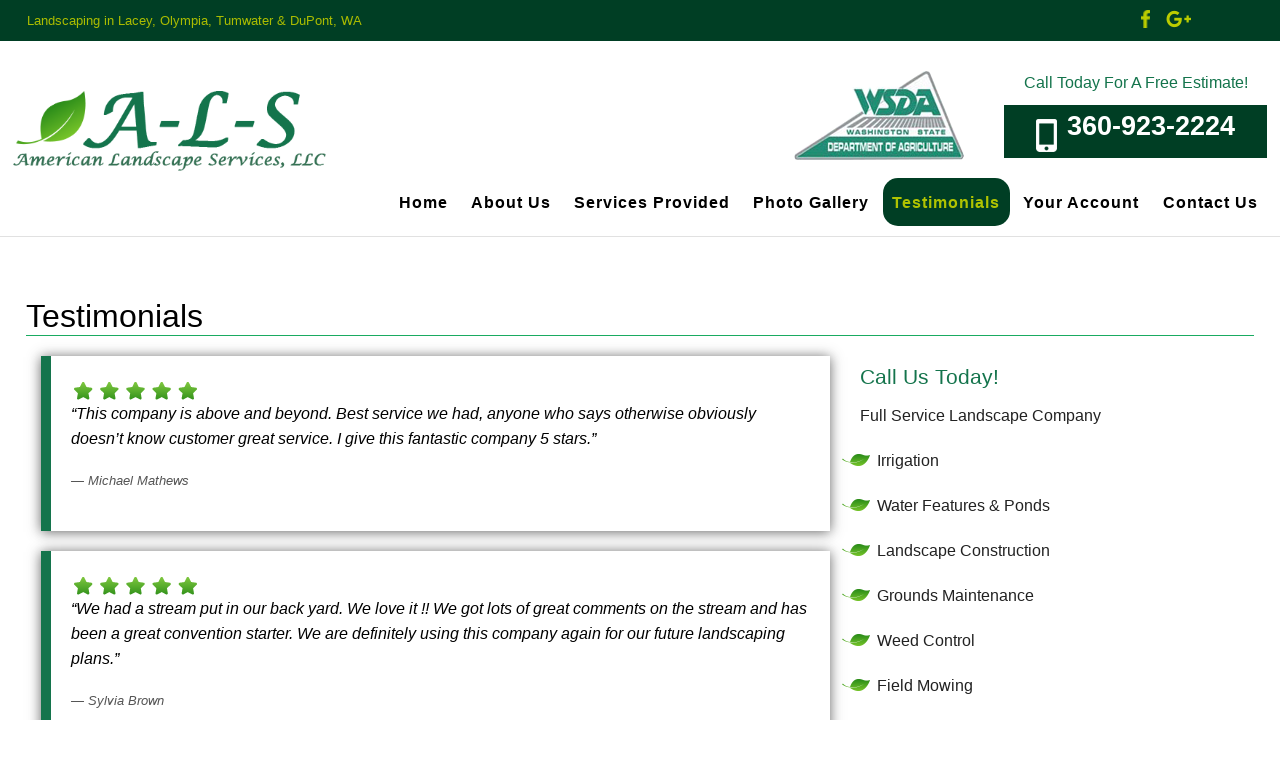

--- FILE ---
content_type: text/html; charset=UTF-8
request_url: https://a-l-sllc.com/testimonials/
body_size: 8318
content:
<!DOCTYPE html>
<html lang="en-US">
<head>
<title>Testimonials | Top Rated Landscape Company | Lacy, WA</title>
<meta name="description" content="Read our client testimonials of our landscape services. We are a full service landscape company serving Lacey. Olympia, Tumwater &amp; DuPont, WA. " />
<meta name="keywords" content="" />
<meta name="robots" content="index,follow" />
<meta name="googlebot" content="index,follow" />
<meta name="google-site-verification" content="snCVZzzU7dDFZq6Nd8reykDByvSjYpTEYqg9jH9JXqQ" />
<link rel="shortcut icon" href="https://a-l-sllc.com/wp-content/themes/kdw-framework4/images/favicon.ico?v=1769120995" />
<meta charset="UTF-8">
<meta name="viewport" content="width=device-width, initial-scale=1, maximum-scale=1, user-scalable=no">	
<meta http-equiv="X-UA-Compatible" content="IE=7,9,10,edge" >
<link rel="profile" href="http://gmpg.org/xfn/11">
<link rel="pingback" href="https://a-l-sllc.com/xmlrpc.php">
<meta name="google-site-verification" content="lezOZXX3A3aCmix8sejLWmMej8lXg4C9NKQisj6vjx0" />
<meta name='robots' content='max-image-preview:large' />
	<style>img:is([sizes="auto" i], [sizes^="auto," i]) { contain-intrinsic-size: 3000px 1500px }</style>
	<link rel="alternate" type="application/rss+xml" title="ALS American Landscape Services, LLC &raquo; Feed" href="https://a-l-sllc.com/feed/" />
<link rel="alternate" type="application/rss+xml" title="ALS American Landscape Services, LLC &raquo; Comments Feed" href="https://a-l-sllc.com/comments/feed/" />
<link rel='stylesheet' id='wp-block-library-css' href='https://a-l-sllc.com/wp-includes/css/dist/block-library/style.min.css?ver=6.7.4' type='text/css' media='all' />
<style id='classic-theme-styles-inline-css' type='text/css'>
/*! This file is auto-generated */
.wp-block-button__link{color:#fff;background-color:#32373c;border-radius:9999px;box-shadow:none;text-decoration:none;padding:calc(.667em + 2px) calc(1.333em + 2px);font-size:1.125em}.wp-block-file__button{background:#32373c;color:#fff;text-decoration:none}
</style>
<style id='global-styles-inline-css' type='text/css'>
:root{--wp--preset--aspect-ratio--square: 1;--wp--preset--aspect-ratio--4-3: 4/3;--wp--preset--aspect-ratio--3-4: 3/4;--wp--preset--aspect-ratio--3-2: 3/2;--wp--preset--aspect-ratio--2-3: 2/3;--wp--preset--aspect-ratio--16-9: 16/9;--wp--preset--aspect-ratio--9-16: 9/16;--wp--preset--color--black: #000000;--wp--preset--color--cyan-bluish-gray: #abb8c3;--wp--preset--color--white: #ffffff;--wp--preset--color--pale-pink: #f78da7;--wp--preset--color--vivid-red: #cf2e2e;--wp--preset--color--luminous-vivid-orange: #ff6900;--wp--preset--color--luminous-vivid-amber: #fcb900;--wp--preset--color--light-green-cyan: #7bdcb5;--wp--preset--color--vivid-green-cyan: #00d084;--wp--preset--color--pale-cyan-blue: #8ed1fc;--wp--preset--color--vivid-cyan-blue: #0693e3;--wp--preset--color--vivid-purple: #9b51e0;--wp--preset--gradient--vivid-cyan-blue-to-vivid-purple: linear-gradient(135deg,rgba(6,147,227,1) 0%,rgb(155,81,224) 100%);--wp--preset--gradient--light-green-cyan-to-vivid-green-cyan: linear-gradient(135deg,rgb(122,220,180) 0%,rgb(0,208,130) 100%);--wp--preset--gradient--luminous-vivid-amber-to-luminous-vivid-orange: linear-gradient(135deg,rgba(252,185,0,1) 0%,rgba(255,105,0,1) 100%);--wp--preset--gradient--luminous-vivid-orange-to-vivid-red: linear-gradient(135deg,rgba(255,105,0,1) 0%,rgb(207,46,46) 100%);--wp--preset--gradient--very-light-gray-to-cyan-bluish-gray: linear-gradient(135deg,rgb(238,238,238) 0%,rgb(169,184,195) 100%);--wp--preset--gradient--cool-to-warm-spectrum: linear-gradient(135deg,rgb(74,234,220) 0%,rgb(151,120,209) 20%,rgb(207,42,186) 40%,rgb(238,44,130) 60%,rgb(251,105,98) 80%,rgb(254,248,76) 100%);--wp--preset--gradient--blush-light-purple: linear-gradient(135deg,rgb(255,206,236) 0%,rgb(152,150,240) 100%);--wp--preset--gradient--blush-bordeaux: linear-gradient(135deg,rgb(254,205,165) 0%,rgb(254,45,45) 50%,rgb(107,0,62) 100%);--wp--preset--gradient--luminous-dusk: linear-gradient(135deg,rgb(255,203,112) 0%,rgb(199,81,192) 50%,rgb(65,88,208) 100%);--wp--preset--gradient--pale-ocean: linear-gradient(135deg,rgb(255,245,203) 0%,rgb(182,227,212) 50%,rgb(51,167,181) 100%);--wp--preset--gradient--electric-grass: linear-gradient(135deg,rgb(202,248,128) 0%,rgb(113,206,126) 100%);--wp--preset--gradient--midnight: linear-gradient(135deg,rgb(2,3,129) 0%,rgb(40,116,252) 100%);--wp--preset--font-size--small: 13px;--wp--preset--font-size--medium: 20px;--wp--preset--font-size--large: 36px;--wp--preset--font-size--x-large: 42px;--wp--preset--spacing--20: 0.44rem;--wp--preset--spacing--30: 0.67rem;--wp--preset--spacing--40: 1rem;--wp--preset--spacing--50: 1.5rem;--wp--preset--spacing--60: 2.25rem;--wp--preset--spacing--70: 3.38rem;--wp--preset--spacing--80: 5.06rem;--wp--preset--shadow--natural: 6px 6px 9px rgba(0, 0, 0, 0.2);--wp--preset--shadow--deep: 12px 12px 50px rgba(0, 0, 0, 0.4);--wp--preset--shadow--sharp: 6px 6px 0px rgba(0, 0, 0, 0.2);--wp--preset--shadow--outlined: 6px 6px 0px -3px rgba(255, 255, 255, 1), 6px 6px rgba(0, 0, 0, 1);--wp--preset--shadow--crisp: 6px 6px 0px rgba(0, 0, 0, 1);}:where(.is-layout-flex){gap: 0.5em;}:where(.is-layout-grid){gap: 0.5em;}body .is-layout-flex{display: flex;}.is-layout-flex{flex-wrap: wrap;align-items: center;}.is-layout-flex > :is(*, div){margin: 0;}body .is-layout-grid{display: grid;}.is-layout-grid > :is(*, div){margin: 0;}:where(.wp-block-columns.is-layout-flex){gap: 2em;}:where(.wp-block-columns.is-layout-grid){gap: 2em;}:where(.wp-block-post-template.is-layout-flex){gap: 1.25em;}:where(.wp-block-post-template.is-layout-grid){gap: 1.25em;}.has-black-color{color: var(--wp--preset--color--black) !important;}.has-cyan-bluish-gray-color{color: var(--wp--preset--color--cyan-bluish-gray) !important;}.has-white-color{color: var(--wp--preset--color--white) !important;}.has-pale-pink-color{color: var(--wp--preset--color--pale-pink) !important;}.has-vivid-red-color{color: var(--wp--preset--color--vivid-red) !important;}.has-luminous-vivid-orange-color{color: var(--wp--preset--color--luminous-vivid-orange) !important;}.has-luminous-vivid-amber-color{color: var(--wp--preset--color--luminous-vivid-amber) !important;}.has-light-green-cyan-color{color: var(--wp--preset--color--light-green-cyan) !important;}.has-vivid-green-cyan-color{color: var(--wp--preset--color--vivid-green-cyan) !important;}.has-pale-cyan-blue-color{color: var(--wp--preset--color--pale-cyan-blue) !important;}.has-vivid-cyan-blue-color{color: var(--wp--preset--color--vivid-cyan-blue) !important;}.has-vivid-purple-color{color: var(--wp--preset--color--vivid-purple) !important;}.has-black-background-color{background-color: var(--wp--preset--color--black) !important;}.has-cyan-bluish-gray-background-color{background-color: var(--wp--preset--color--cyan-bluish-gray) !important;}.has-white-background-color{background-color: var(--wp--preset--color--white) !important;}.has-pale-pink-background-color{background-color: var(--wp--preset--color--pale-pink) !important;}.has-vivid-red-background-color{background-color: var(--wp--preset--color--vivid-red) !important;}.has-luminous-vivid-orange-background-color{background-color: var(--wp--preset--color--luminous-vivid-orange) !important;}.has-luminous-vivid-amber-background-color{background-color: var(--wp--preset--color--luminous-vivid-amber) !important;}.has-light-green-cyan-background-color{background-color: var(--wp--preset--color--light-green-cyan) !important;}.has-vivid-green-cyan-background-color{background-color: var(--wp--preset--color--vivid-green-cyan) !important;}.has-pale-cyan-blue-background-color{background-color: var(--wp--preset--color--pale-cyan-blue) !important;}.has-vivid-cyan-blue-background-color{background-color: var(--wp--preset--color--vivid-cyan-blue) !important;}.has-vivid-purple-background-color{background-color: var(--wp--preset--color--vivid-purple) !important;}.has-black-border-color{border-color: var(--wp--preset--color--black) !important;}.has-cyan-bluish-gray-border-color{border-color: var(--wp--preset--color--cyan-bluish-gray) !important;}.has-white-border-color{border-color: var(--wp--preset--color--white) !important;}.has-pale-pink-border-color{border-color: var(--wp--preset--color--pale-pink) !important;}.has-vivid-red-border-color{border-color: var(--wp--preset--color--vivid-red) !important;}.has-luminous-vivid-orange-border-color{border-color: var(--wp--preset--color--luminous-vivid-orange) !important;}.has-luminous-vivid-amber-border-color{border-color: var(--wp--preset--color--luminous-vivid-amber) !important;}.has-light-green-cyan-border-color{border-color: var(--wp--preset--color--light-green-cyan) !important;}.has-vivid-green-cyan-border-color{border-color: var(--wp--preset--color--vivid-green-cyan) !important;}.has-pale-cyan-blue-border-color{border-color: var(--wp--preset--color--pale-cyan-blue) !important;}.has-vivid-cyan-blue-border-color{border-color: var(--wp--preset--color--vivid-cyan-blue) !important;}.has-vivid-purple-border-color{border-color: var(--wp--preset--color--vivid-purple) !important;}.has-vivid-cyan-blue-to-vivid-purple-gradient-background{background: var(--wp--preset--gradient--vivid-cyan-blue-to-vivid-purple) !important;}.has-light-green-cyan-to-vivid-green-cyan-gradient-background{background: var(--wp--preset--gradient--light-green-cyan-to-vivid-green-cyan) !important;}.has-luminous-vivid-amber-to-luminous-vivid-orange-gradient-background{background: var(--wp--preset--gradient--luminous-vivid-amber-to-luminous-vivid-orange) !important;}.has-luminous-vivid-orange-to-vivid-red-gradient-background{background: var(--wp--preset--gradient--luminous-vivid-orange-to-vivid-red) !important;}.has-very-light-gray-to-cyan-bluish-gray-gradient-background{background: var(--wp--preset--gradient--very-light-gray-to-cyan-bluish-gray) !important;}.has-cool-to-warm-spectrum-gradient-background{background: var(--wp--preset--gradient--cool-to-warm-spectrum) !important;}.has-blush-light-purple-gradient-background{background: var(--wp--preset--gradient--blush-light-purple) !important;}.has-blush-bordeaux-gradient-background{background: var(--wp--preset--gradient--blush-bordeaux) !important;}.has-luminous-dusk-gradient-background{background: var(--wp--preset--gradient--luminous-dusk) !important;}.has-pale-ocean-gradient-background{background: var(--wp--preset--gradient--pale-ocean) !important;}.has-electric-grass-gradient-background{background: var(--wp--preset--gradient--electric-grass) !important;}.has-midnight-gradient-background{background: var(--wp--preset--gradient--midnight) !important;}.has-small-font-size{font-size: var(--wp--preset--font-size--small) !important;}.has-medium-font-size{font-size: var(--wp--preset--font-size--medium) !important;}.has-large-font-size{font-size: var(--wp--preset--font-size--large) !important;}.has-x-large-font-size{font-size: var(--wp--preset--font-size--x-large) !important;}
:where(.wp-block-post-template.is-layout-flex){gap: 1.25em;}:where(.wp-block-post-template.is-layout-grid){gap: 1.25em;}
:where(.wp-block-columns.is-layout-flex){gap: 2em;}:where(.wp-block-columns.is-layout-grid){gap: 2em;}
:root :where(.wp-block-pullquote){font-size: 1.5em;line-height: 1.6;}
</style>
<link rel='stylesheet' id='bxslider-style-css' href='https://a-l-sllc.com/wp-content/plugins/bxslider-kdw/jquery.bxslider/jquery.bxslider.css?ver=1' type='text/css' media='all' />
<link rel='stylesheet' id='contact-form-7-css' href='https://a-l-sllc.com/wp-content/plugins/contact-form-7/includes/css/styles.css?ver=6.0.5' type='text/css' media='all' />
<link rel='stylesheet' id='kdw_testimonials_sheet-css' href='https://a-l-sllc.com/wp-content/plugins/kdw-advanced-testimonials/templates/style.css?ver=6.7.4' type='text/css' media='all' />
<link rel='stylesheet' id='foundation-normalize-css' href='https://a-l-sllc.com/wp-content/themes/kdw-framework4/foundation/css/normalize.css?ver=6.7.4' type='text/css' media='all' />
<link rel='stylesheet' id='foundation-css' href='https://a-l-sllc.com/wp-content/themes/kdw-framework4/foundation/css/foundation.css?ver=6.7.4' type='text/css' media='all' />
<link rel='stylesheet' id='kdw-framework4-styles-css' href='https://a-l-sllc.com/wp-content/themes/kdw-framework4/style.css?ver=1769120995' type='text/css' media='all' />
<link rel='stylesheet' id='site-responsive-style-css' href='https://a-l-sllc.com/wp-content/themes/kdw-framework4/responsive.css?ver=1769120995' type='text/css' media='all' />
<link rel='stylesheet' id='wp-pagenavi-css' href='https://a-l-sllc.com/wp-content/plugins/wp-pagenavi/pagenavi-css.css?ver=2.70' type='text/css' media='all' />
<link rel='stylesheet' id='googleFontsRaleway-css' href='http://fonts.googleapis.com/css?family=Raleway%3A400%2C100%2C200%2C300%2C500%2C600%2C700%2C800%2C900&#038;ver=6.7.4' type='text/css' media='all' />
<link rel='stylesheet' id='googleFontsOpensans-css' href='http://fonts.googleapis.com/css?family=Open+Sans%3A400italic%2C700italic%2C400%2C700&#038;ver=6.7.4' type='text/css' media='all' />
<script type="text/javascript" src="https://a-l-sllc.com/wp-content/plugins/enable-jquery-migrate-helper/js/jquery/jquery-1.12.4-wp.js?ver=1.12.4-wp" id="jquery-core-js"></script>
<script type="text/javascript" src="https://a-l-sllc.com/wp-content/plugins/enable-jquery-migrate-helper/js/jquery-migrate/jquery-migrate-1.4.1-wp.js?ver=1.4.1-wp" id="jquery-migrate-js"></script>
<link rel="https://api.w.org/" href="https://a-l-sllc.com/wp-json/" /><link rel="alternate" title="JSON" type="application/json" href="https://a-l-sllc.com/wp-json/wp/v2/pages/830" /><link rel="EditURI" type="application/rsd+xml" title="RSD" href="https://a-l-sllc.com/xmlrpc.php?rsd" />
<link rel="canonical" href="https://a-l-sllc.com/testimonials/" />
<link rel='shortlink' href='https://a-l-sllc.com/?p=830' />
<link rel="alternate" title="oEmbed (JSON)" type="application/json+oembed" href="https://a-l-sllc.com/wp-json/oembed/1.0/embed?url=https%3A%2F%2Fa-l-sllc.com%2Ftestimonials%2F" />
<link rel="alternate" title="oEmbed (XML)" type="text/xml+oembed" href="https://a-l-sllc.com/wp-json/oembed/1.0/embed?url=https%3A%2F%2Fa-l-sllc.com%2Ftestimonials%2F&#038;format=xml" />
<link rel="icon" href="https://a-l-sllc.com/wp-content/uploads/2017/09/cropped-als-icon-32x32.png" sizes="32x32" />
<link rel="icon" href="https://a-l-sllc.com/wp-content/uploads/2017/09/cropped-als-icon-192x192.png" sizes="192x192" />
<link rel="apple-touch-icon" href="https://a-l-sllc.com/wp-content/uploads/2017/09/cropped-als-icon-180x180.png" />
<meta name="msapplication-TileImage" content="https://a-l-sllc.com/wp-content/uploads/2017/09/cropped-als-icon-270x270.png" />
</head>
<body class="page-template-default page page-id-830 chrome osx">

<!-- * OFF CANVAS NAV ************************************************************************************************************  -->
  
    
    

<!-- Foundation .off-canvas-wrap start -->
<div class="off-canvas-wrap" data-offcanvas>
	<div class="inner-wrap">
<div class="not-sticky">
	<nav class="main-navigation tab-bar  hide-for-large-up" role="navigation">
      <section id="left-off-canvas-menu" class="left-small">
         <header class="empty-h-tag"><h6>display none</h6></header>
	 <a class="left-off-canvas-toggle menu-icon" href="#"><span></span></a>
      </section>
    </nav>
</div><!-- sticky -->
<!-- Off Canvas Menu -->
	<aside class="left-off-canvas-menu">

		<div class="off-canvas-extra-content-top hide">Extra Content Top</div>
		
		<ul class="off-canvas-list">
			<li id="menu-item-32" class="menu-item menu-item-type-post_type menu-item-object-page menu-item-home menu-item-32"><a href="https://a-l-sllc.com/">Home</a></li>
<li id="menu-item-502" class="menu-item menu-item-type-post_type menu-item-object-page menu-item-502"><a href="https://a-l-sllc.com/about-us/">About Us</a></li>
<li id="menu-item-501" class="menu-item menu-item-type-post_type menu-item-object-page menu-item-501"><a href="https://a-l-sllc.com/services-provided/">Services Provided</a></li>
<li id="menu-item-499" class="menu-item menu-item-type-post_type menu-item-object-page menu-item-has-children has-dropdown menu-item-499"><a href="https://a-l-sllc.com/photo-gallery/">Photo Gallery</a>
<ul class="sub-menu">
	<li id="menu-item-762" class="menu-item menu-item-type-post_type menu-item-object-page menu-item-762"><a href="https://a-l-sllc.com/water-features/">Water Features</a></li>
	<li id="menu-item-760" class="menu-item menu-item-type-post_type menu-item-object-page menu-item-760"><a href="https://a-l-sllc.com/commercial-maintenance/">Commercial Maintenance</a></li>
	<li id="menu-item-761" class="menu-item menu-item-type-post_type menu-item-object-page menu-item-761"><a href="https://a-l-sllc.com/irrigation-water-conservation/">Irrigation / Water Conservation</a></li>
	<li id="menu-item-759" class="menu-item menu-item-type-post_type menu-item-object-page menu-item-759"><a href="https://a-l-sllc.com/landscape-installation/">Landscape Installation</a></li>
	<li id="menu-item-758" class="menu-item menu-item-type-post_type menu-item-object-page menu-item-758"><a href="https://a-l-sllc.com/snow-removal-deicing/">Snow Removal &#038; Deicing</a></li>
</ul>
</li>
<li id="menu-item-837" class="menu-item menu-item-type-post_type menu-item-object-page current-menu-item page_item page-item-830 current_page_item menu-item-837"><a href="https://a-l-sllc.com/testimonials/" aria-current="page">Testimonials</a></li>
<li id="menu-item-500" class="menu-item menu-item-type-post_type menu-item-object-page menu-item-500"><a href="https://a-l-sllc.com/your-account/">Your Account</a></li>
<li id="menu-item-498" class="menu-item menu-item-type-post_type menu-item-object-page menu-item-498"><a href="https://a-l-sllc.com/contact-us/">Contact Us</a></li>
		</ul>

<div class="off-canvas-extra-content-bottom">
</div>	<!-- end off-canvas-extra-content-bottom -->

	</aside>
<!-- Foundation .off-canvas-wrap end -->
  <!-- --><!-- * END OFF CANVAS NAV ********************************************************************************************************  -->

<div id="page" class="site"><!-- Start content div -->

<!-- * TOP BAR NAV ***************************************************************************************************************  -->
<!-- Start Foundation Top-bar nav -->
 
    

<!-- End Foundation Top-bar nav -->
<!-- #site-navigation --><!--  * END TOP BAR NAV  *********************************************************************************************************  -->

<header class="header-main">
  <a class="skip-link screen-reader-text" href="#content">Skip to content</a>

<!-- START kdw-framework 3x Header integration  -->
		<div class="top-header clear clearfix">
				<div class="headerinner">
					<div class="left"><h4>Landscaping in Lacey, Olympia, Tumwater &amp; DuPont, WA</h4></div>
					
												<ul class="header-social right">
															<li>
									<a href="https://www.facebook.com/pages/A-L-S-American-Landscape-Services-LLC/182877001723161" title="Facebook" target="_blank"><img src="https://a-l-sllc.com/wp-content/uploads/2017/09/facebook-icon.png" /></a>
								</li>
															<li>
									<a href="" title="" target="_blank"><img src="https://a-l-sllc.com/wp-content/uploads/2017/09/google-icon.png" /></a>
								</li>
													</ul>
											
					
					
				</div>
		</div>
<div class="clear clearfix"></div>
<div class="header-logo-phone hide-for-large-up">

																	<a href="https://a-l-sllc.com" title="A-L-S LLC &mdash; Return to Home"><img src="https://a-l-sllc.com/wp-content/uploads/2017/09/logo.png" id="logo" /></a>
					
					<div class="headercontact">
													<h4>Call Today For A Free Estimate!</h4>
																								<h2 class="headerphone subheader"><a class="button" href="tel:360-923-2224" title="Local: A-L-S LLC">360-923-2224</a></h2>
																																									</div>
<img src="/wp-content/uploads/2017/09/wsda-logo.png" class="aligncenter"/>
				
</div>
<div class="header-logo-phone show-for-large-up" data-magellan-expedition="fixed">
				<div class="headerinner">
										
			<div class="logo-container small-12 medium-12 large-3 left">
																	<a href="https://a-l-sllc.com" title="A-L-S LLC &mdash; Return to Home"><img src="https://a-l-sllc.com/wp-content/uploads/2017/09/logo.png" id="logo" /></a>
										</div>
					
	<div class="header-navigation small-12 medium-12 large-9 right">
				<div class="headercontact right">
													<h4>Call Today For A Free Estimate!</h4>
																								<h2 class="headerphone subheader"><a class="button" href="tel:360-923-2224" title="Local: A-L-S LLC">360-923-2224</a></h2>
																																									</div>
<img src="/wp-content/uploads/2017/09/wsda-logo.png" class="alignright"/>
<div class="clear clearfix"></div>
<!-- ** HEADER MENU - DEFAULT MENU *********************************************************************************************  -->
  
 
<nav id="site-navigation" class="main-navigation show-for-large-up" role="navigation">
<div class="menu-header-menu-container"><ul id="header-menu" class="menu"><li class="menu-item menu-item-type-post_type menu-item-object-page menu-item-home menu-item-32"><a href="https://a-l-sllc.com/">Home</a></li>
<li class="menu-item menu-item-type-post_type menu-item-object-page menu-item-502"><a href="https://a-l-sllc.com/about-us/">About Us</a></li>
<li class="menu-item menu-item-type-post_type menu-item-object-page menu-item-501"><a href="https://a-l-sllc.com/services-provided/">Services Provided</a></li>
<li class="menu-item menu-item-type-post_type menu-item-object-page menu-item-has-children has-dropdown menu-item-499"><a href="https://a-l-sllc.com/photo-gallery/">Photo Gallery</a>
<ul class="sub-menu">
	<li class="menu-item menu-item-type-post_type menu-item-object-page menu-item-762"><a href="https://a-l-sllc.com/water-features/">Water Features</a></li>
	<li class="menu-item menu-item-type-post_type menu-item-object-page menu-item-760"><a href="https://a-l-sllc.com/commercial-maintenance/">Commercial Maintenance</a></li>
	<li class="menu-item menu-item-type-post_type menu-item-object-page menu-item-761"><a href="https://a-l-sllc.com/irrigation-water-conservation/">Irrigation / Water Conservation</a></li>
	<li class="menu-item menu-item-type-post_type menu-item-object-page menu-item-759"><a href="https://a-l-sllc.com/landscape-installation/">Landscape Installation</a></li>
	<li class="menu-item menu-item-type-post_type menu-item-object-page menu-item-758"><a href="https://a-l-sllc.com/snow-removal-deicing/">Snow Removal &#038; Deicing</a></li>
</ul>
</li>
<li class="menu-item menu-item-type-post_type menu-item-object-page current-menu-item page_item page-item-830 current_page_item menu-item-837"><a href="https://a-l-sllc.com/testimonials/" aria-current="page">Testimonials</a></li>
<li class="menu-item menu-item-type-post_type menu-item-object-page menu-item-500"><a href="https://a-l-sllc.com/your-account/">Your Account</a></li>
<li class="menu-item menu-item-type-post_type menu-item-object-page menu-item-498"><a href="https://a-l-sllc.com/contact-us/">Contact Us</a></li>
</ul></div></nav><!-- #site-navigation -->
<!--  ** END HEADER MENU *******************************************************************************************************  -->
			
	</div>

<div class="clear clearfix"></div>
				</div>
	</div>
	<div class="clear clearfix"></div>
	<div class="header-slideshow-image">
			</div>


<!-- END kdw-framework 3x Header integration  -->

</header>

	 <div class="entry-title-container contentinner">
				  <h1 class="entry-title">Testimonials</h1>
				</div>

<!-- #masthead -->
<!-- Start content of the  site -->
<div id="content" class="site-content  row"><!-- start foundation row -->
<div class="contentinner fullinner">
	<div id="primary" class="content-area hfeed">

		 


		<main id="main" class="site-main  medium-12 large-8 columns" role="main">

			
<!-- kdw 3x-->
<div id="post-830" class="inset-page-content">

	<div class="entry-content article">
					<div id="contentblock-1" class="contentblock contentblock-content">
			<blockquote class="quotes"><p><img decoding="async" src="https://a-l-sllc.com/wp-content/uploads/2019/04/5star.png" alt="" width="130" height="22" class="alignnone size-full wp-image-825" /><br />
&#8220;This company is above and beyond. Best service we had, anyone who says otherwise obviously doesn&#8217;t know customer great service. I give this fantastic company 5 stars.”</p>
<p><cite>Michael Mathews</cite></p></blockquote>
<blockquote class="quotes"><p><img decoding="async" src="https://a-l-sllc.com/wp-content/uploads/2019/04/5star.png" alt="" width="130" height="22" class="alignnone size-full wp-image-825" /><br />
“We had a stream put in our back yard. We love it !! We got lots of great comments on the stream and has been a great convention starter. We are definitely using this company again for our future landscaping plans.”</p>
<p><cite>Sylvia Brown</cite></p></blockquote>
<blockquote class="quotes"><p><img decoding="async" src="https://a-l-sllc.com/wp-content/uploads/2019/04/5star.png" alt="" width="130" height="22" class="alignnone size-full wp-image-825" /><br />
“We had a sprinkler system designed and installed by another vendor. It did not work properly and left our lawn full of green spots and dead spots. That vendor was either unable or unwilling to fix it. We called ALS, and they sent John out to look at it. He explained what was wrong with the system, and what he was going to do to fix it. Once he reconfigured and reset the system, our lawn started to green up right away. He was very responsive to our questions, professional, and we enjoyed working with him. We plan to have ALS do our yearly maintenance on the system.”</p>
<p><cite>Ron &amp; Georgia Eckroth<br />
Jul 5, 2018</cite></p></blockquote>
<blockquote class="quotes"><p><img decoding="async" src="https://a-l-sllc.com/wp-content/uploads/2019/04/5star.png" alt="" width="130" height="22" class="alignnone size-full wp-image-825" /><br />
“I had a landscaping project in mind, and I wanted to have someone reliable who could complete this task. Since I wanted everything to be perfect, I had to find a reputable and trustworthy landscape designer who could meet my demands. So I started looking online, which is how I stumbled upon A-L-S American Landscape Services LLC. I called them, and I don’t regret my decision because, thanks to them, I know have the perfect landscaping. Thank you guys!”</p>
<p><cite>Nicole Ogles</cite></p></blockquote>
<blockquote class="quotes"><p><img decoding="async" src="https://a-l-sllc.com/wp-content/uploads/2019/04/5star.png" alt="" width="130" height="22" class="alignnone size-full wp-image-825" /><br />
“I just wanted you to know that our property has never looked better. Your job was excellent! We will use your services again!”</p>
<p><cite>George S.<br />
Nov 15, 2012</cite></p></blockquote>
		</div>
	</div>
</div>
<!-- comments are commented out -  keep it in the case comments on a allowed. -->

			
		</main><!-- #main -->
	</div><!-- #primary -->




<div id="secondary" class="widget-area aside medium-12 large-4 columns" role="complementary">
									<div id="widget-1" class="widget widget-content">
				<h3>Call Us Today!</h3>
<p>Full Service Landscape Company</p>
<ul class="bullet">
<li>Irrigation</li>
<li>Water Features &amp; Ponds</li>
<li>Landscape Construction</li>
<li>Grounds Maintenance</li>
<li>Weed Control</li>
<li>Field Mowing</li>
<li>Snow &amp; Ice Removal</li>
</ul>
			</div>
			
</div><!-- #secondary -->

</div>
</div><!-- #content --><!-- end foundation row -->
<!-- start custom footer Content -->


<!-- end custom footer Content -->
<!-- Start Options Global Footer -->
<!-- End Options Global Footer -->

<!-- footer start widget -->
	<div class="widget-container clear clearfix">
			<div class="contentinner" data-equalizer>
				<aside id="wp_editor_widget-2" class="widget WP_Editor_Widget small-12 medium-4 large-4 small-centered medium-centered large-centered columns left" data-equalizer-watch><h4 class="widget-title">Service Areas</h4><p>Olympia, Lacey, Tumwater, Dupont, Lakewood, Puyallup, Tacoma, Gig Harbor, Federal Way/Fife</p>
<p><a href="https://a-l-sllc.com/wp-content/uploads/2017/09/credit-cards.png"><img class="alignnone size-full wp-image-750" src="https://a-l-sllc.com/wp-content/uploads/2017/09/credit-cards.png" alt="" width="346" height="93" /></a></p>
</aside><aside id="wp_editor_widget-3" class="widget WP_Editor_Widget small-12 medium-4 large-4 small-centered medium-centered large-centered columns left" data-equalizer-watch><h4 class="widget-title">Licensed, bonded, insured</h4><p>Contractors Registration #- ALSAMAL936K9 <span style="color: #0000ff;"> <span style="color: #000000;"></span></span><br />
We are Licensed with the Washington State Department of Agriculture</p>
</aside><aside id="wp_editor_widget-4" class="widget WP_Editor_Widget small-12 medium-4 large-4 small-centered medium-centered large-centered columns left" data-equalizer-watch><h4 class="widget-title">Contact Us</h4><p>Phone:<br />
<a href="tel:360-923-2224">360-923-2224</a></p>
<p>Email:<br />
<a href="mailto:info@a-l-sllc.com">info@a-l-sllc.com</a></p>
<p>Fax:<br />
360-923-1617</p>
<p>Monday &#8211; Friday: 9am &#8211; 4pm</p>
</aside>			</div>
	</div>
<!-- end footer widget -->

			<div class="clear clearfix"></div>
			<!-- Footer location below -->
				<footer id="colophon" class="site-footer" role="contentinfo">			
					<div id="the-footer-addresses-location">
						<ul class="footer-addresses-location">
												</ul>
					</div>

<div class="site-info">	</div><!-- .site-info -->

<!-- Footer Disclaimer area -->
<div id="key-footer"><!-- key footer -->

	<div class="copywrite-and-developed-by row">
	  <div class="small-12 medium-6 large-9 small-centered medium-centered large-centered columns"> 
		<p id="copyright">&copy; 2026 <a href="https://a-l-sllc.com">A-L-S LLC</a> &mdash;  All Rights Reserved
		<span id="developer"><a href="http://www.keydesignwebsites.com/" title="Site by Key Design Websites" target="_blank">Site built &#38; hosted by <span class="copyrightkey">&nbsp;Key Design Websites</span></a></span>
		</p>			
	  </div>
	</div>

	<div class="legal-disclaimer row">
	  <div class="small-12 medium-6 large-9 small-centered medium-centered large-centered columns">
	 	 <div class="hide-for-small-only"><ul id="menu-legal-menu" class="menu"><li id="menu-item-134" class="menu-item menu-item-type-post_type menu-item-object-page menu-item-134"><a href="https://a-l-sllc.com/disclaimer/">Disclaimer</a></li>
<li id="menu-item-133" class="menu-item menu-item-type-post_type menu-item-object-page menu-item-133"><a href="https://a-l-sllc.com/linking-policy/">Linking Policy</a></li>
<li id="menu-item-132" class="menu-item menu-item-type-post_type menu-item-object-page menu-item-132"><a href="https://a-l-sllc.com/privacy-policy/">Privacy Policy</a></li>
<li id="menu-item-130" class="menu-item menu-item-type-post_type menu-item-object-page menu-item-130"><a href="https://a-l-sllc.com/testimonials-disclosure/">Testimonials Disclosure</a></li>
<li id="menu-item-131" class="menu-item menu-item-type-post_type menu-item-object-page menu-item-131"><a href="https://a-l-sllc.com/terms-of-use/">Terms of Use</a></li>
</ul></div>	  </div>
	</div>

</div><!-- key footer -->
<!-- Footer Disclaimer area -->





<div class="clear clearfix"></div>				
</footer>
			
<!-- #colophon -->
		
</div>
	
<!-- #page --><!-- End content div -->


					<script type="text/javascript">
			 var _gaq = _gaq || [];
			 _gaq.push(['_setAccount', 'UA-136770502-1']);
			 _gaq.push(['_trackPageview']);
			  (function() {
				var ga = document.createElement('script'); ga.type = 'text/javascript'; ga.async = true;
				ga.src = ('https:' == document.location.protocol ? 'https://ssl' : 'http://www') + '.google-analytics.com/ga.js';
				var s = document.getElementsByTagName('script')[0]; s.parentNode.insertBefore(ga, s);
				 })();
				</script>
				
		<script type="text/javascript" src="https://a-l-sllc.com/wp-content/plugins/bxslider-kdw/jquery.bxslider/jquery.bxslider.js?ver=1" id="bxslider-js-js"></script>
<script type="text/javascript" src="https://a-l-sllc.com/wp-includes/js/dist/hooks.min.js?ver=4d63a3d491d11ffd8ac6" id="wp-hooks-js"></script>
<script type="text/javascript" src="https://a-l-sllc.com/wp-includes/js/dist/i18n.min.js?ver=5e580eb46a90c2b997e6" id="wp-i18n-js"></script>
<script type="text/javascript" id="wp-i18n-js-after">
/* <![CDATA[ */
wp.i18n.setLocaleData( { 'text direction\u0004ltr': [ 'ltr' ] } );
/* ]]> */
</script>
<script type="text/javascript" src="https://a-l-sllc.com/wp-content/plugins/contact-form-7/includes/swv/js/index.js?ver=6.0.5" id="swv-js"></script>
<script type="text/javascript" id="contact-form-7-js-before">
/* <![CDATA[ */
var wpcf7 = {
    "api": {
        "root": "https:\/\/a-l-sllc.com\/wp-json\/",
        "namespace": "contact-form-7\/v1"
    }
};
/* ]]> */
</script>
<script type="text/javascript" src="https://a-l-sllc.com/wp-content/plugins/contact-form-7/includes/js/index.js?ver=6.0.5" id="contact-form-7-js"></script>
<script type="text/javascript" src="https://a-l-sllc.com/wp-content/themes/kdw-framework4/foundation/js/foundation.min.js?ver=1" id="foundation-js-js"></script>
<script type="text/javascript" src="https://a-l-sllc.com/wp-content/themes/kdw-framework4/foundation/js/vendor/modernizr.js?ver=1" id="foundation-modernizr-js-js"></script>
<script type="text/javascript" src="https://a-l-sllc.com/wp-content/themes/kdw-framework4/js/navigation.js?ver=20120206" id="kdw-framework4-navigation-js"></script>
<script type="text/javascript" src="https://a-l-sllc.com/wp-content/themes/kdw-framework4/js/skip-link-focus-fix.js?ver=20130115" id="kdw-framework4-skip-link-focus-fix-js"></script>


    
    


<!-- close the off-canvas menu -->
		<a class="exit-off-canvas"></a>
	</div><!-- .inner-wrap -->
</div><!-- .off-canvas-wrap -->	
 

	<script>
		/* This is required for foundations off-canvas menu to fire */
		jQuery(document).ready(function ($) {
		  'use strict';
			$(document).foundation({
  				equalizer : {
    				equalize_on_stack: true
 				 }
			});
		    $('a.left-off-canvas-toggle').on('click',function(){
		        //Don't need to put anything here
		        //https://github.com/zurb/foundation/issues/5343
		    });
			
		 $(".slideshow").css("visibility", "visible");

	function tick(){
      $('#testimonialscroller li:first').slideUp( function () { $(this).appendTo($('#testimonialscroller')).slideDown(); });
    }
  	setInterval(function(){ tick () }, 5000);



		});
	</script>
<script>		
	jQuery(document).ready(function ($) {
		'use strict';
			$(window).scroll(function() {
  				if ($(document).scrollTop() > 50) {
    					$('.header-logo-phone').addClass('shrink');
  					} else {
   					 $('.header-logo-phone').removeClass('shrink');
  					}
			});

		});
</script>
</body>
</html>

--- FILE ---
content_type: text/css
request_url: https://a-l-sllc.com/wp-content/themes/kdw-framework4/style.css?ver=1769120995
body_size: 6267
content:
/*
Theme Name: kdw-framework4
Theme URI: http://keydesigndevelopment.com
Author: Thomas W Craig III & Jessica Rodgers
Author URI: http://keydesignwebsites.com/
Description: Key Design Websites Framework 4 is an in-house starter theme. The kdw-framework4 is a mobile friendly theme/framework that uses html5 and css3 concepts. The core is _s from Automatic and Foundation from Zurb with ported kdw-framework3 ACF Website Options, including Custom Branding Integration. Supports Header 100% and Content that is 100% or 60%/40% 3.x translated to (8/4) Zurb Foundation Grid of the viewable area and global or page specific sidebars. Simple Zurb Foundation classes can easily be added to simplify and enhance the site experience and functionality.
Version: 1.0.0002
License: GNU General Public License v2 or later
License URI: http://www.gnu.org/licenses/gpl-2.0.html
Text Domain: kdw-framework4
Tags:

This theme, like WordPress, is licensed under the GPL.
Use it to make something cool, have fun, and share what you've learned with others.

kdw-framework4 is based on Underscores http://underscores.me/, (C) 2012-2015 Automattic, Inc.
Underscores is distributed under the terms of the GNU GPL v2 or later.

Normalizing styles have been helped along thanks to the fine work of
Nicolas Gallagher and Jonathan Neal http://necolas.github.com/normalize.css/
*/
/*
*******************************************************************************************************************
*******************************************************************************************************************
*/
/*
This theme is built for Key Design Websites and implements _s from Automatic and the Zurb foundation css framework. 
For this theme I have separated out the css sheets to make it easier to migrate from 3.x to 4.x

Please do not modify the normalize.css or the underscores.css sheets. The underscores.css by my default commented out.
The framwork3.x sheet is also commented out and is from well our 3.x theme and is for testing and comparison.

Try to use the .classes as described in the docs http://foundation.zurb.com/docs/

The header and footer are set to be 100% width. 

The page content .row is either medium-12 large-12 columns in full-width or medium-8 large-8 columns + medium-4 large-4 columns with sidebars.

The contact .row is either medium-6 large-6 columns in full-width or medium-4 large-4, medium-4 large-6, medium-4 large-2 with sidebars.

Minimal css has been used in the set-up of this theme/framework in an effort to reduce build time. 

Make modifications in .the responsive.css for anything responsive that can not be handled by the foundation css framework.
*/
/*
*******************************************************************************************************************
** STYLE SHEET INCLUDES
*******************************************************************************************************************
*/
@import url( 'normalize.css' );
/*@import url( 'underscores.css' );*/
/* @import url( 'framework3x.css' ); */
/*
*******************************************************************************************************************
** STYLES
*******************************************************************************************************************
*/
body {background-color: #fff;}
.entry-title {display: block; }
.empty-h-tag {display: hidden; display: none; }
#content {width: 100%;}
#content.site-content.row {max-width: 100%; width:100%;}
.contentinner,.headerinner{margin: 0 auto;}
.template-fullwidth .aside {display: none;}
h2.headerphone.subheader a {color: unset;}


/************* HEADER *************/

.header-logo-phone {
  	width: 100%;
  	height: auto;
	padding: 10px 0;
	position: relative;
	z-index: 80;
	background-color: rgba(255,255,255,1);
	border-bottom: 1px solid #e1e1e1;
}

.home .header-logo-phone{
	background-color: rgba(255,255,255,0.9);
}



.headercontact {
  	margin: 0;
  	text-align: center;
}

.headercontact span {
  	text-transform: uppercase;
  	color: #fff;
  	font-size: 13px;
}

h2.headerphone.subheader{
	padding: 0;
	margin: 0;
}

h2.headerphone.subheader a.button {
  	color: #fff;
	font-size: 27px;
	font-weight:  bold;
	padding-bottom:  6px;
	padding-top:  6px;
  	text-decoration: none;
}
.headerphone a:before {
    	content: "";
    	display: block;
    	background: url(images/phone-icon.png) no-repeat;
    	float: left;
    	width: 21px;
    	height: 33px;
   	 margin-right: 10px;
	margin-top: 8px;
}

.header-slideshow-image{
	position: relative;
	height: auto;
}

.header-navigation img.alignright{margin-right: 40px;}

.header-image{width: 100%;}

.top-header{
	background: #003e24;
	padding: 4px;
	height:  auto;
	position: relative;
	z-index: 80;
}
.top-header h4{
	color: #aabc01;
	font-size: 13px;
	margin: 0; 
	padding: 10px;
	letter-spacing: normal;
}

.tagline{
	background:  rgba(0,0,0,0.75);
	padding: 30px;
}



.tagline h2{
	text-align: center;
	color: #fff;
	letter-spacing:  2px;
	font-size: 27px;
	margin: 0;
	text-shadow: 2px 2px 2px rgba(0, 0, 0, 0.8);
}

.tagline .button{
	margin-bottom: 0; 
	margin-top: 15px;
}


#secondary ul {
	list-style: none;
}

#secondary ul.bullet, .bullet{
	list-style-image:  url(images/bullet.png);
}
#secondary ul.bullet li, .bullet{
	margin-bottom:  20px;
}



/************* SIDEBAR *************/



.widget {
  margin: 0 auto;
}

.sidebar-header {
  padding: 10px 0;
  background-color: #ccc;
}

.sidebar-image {
  display: block;
  margin: 0 auto;
}

.widget-border {
  display: block;
  width: 100%;
  clear: both;
  margin: 0 auto;
}

.widget-location .acf-map {
  height: 400px;
}

.contact-form h2{
	font-size: 22px;
	letter-spacing: 1px;
}

/************* CALL TO ACTION *************/

.call-to-action ul{
	margin: 0;
	list-style: none;
}

.call-to-action li{
	width: 23%;
	float: left;
	margin: 1%;
	position:  relative;
	height: auto;
}

.call-to-action .hover-01{
	overflow: hidden;
}

.call-to-action .mg-image img {
	-webkit-transform: scale(1);
	transform: scale(1);
	-webkit-transition: all .3s ease-in-out;
	transition: all .3s ease-in-out;
}
.call-to-action .mg-image:hover img {
	-webkit-transform: scale(1.3);
	transform: scale(1.3);
}

.call-to-action h4{
	background:  rgba(0, 62, 36, 0.8);
	font-size:  21px;
	color: #fff;
	font-weight: bold;
	padding:  15px;
	margin: 0;
	position:  absolute;
	z-index:  40;
	left: 0;
	right:  0;
	bottom:  0;
}






/************* CONTENT *************/

#content {
  	clear: both;
	padding: 0 0 30px;
}

.home #content{
	padding: 0;
}


.page-title { font-size: 14px; font-weight: bold; }
.page-title span { font-style: italic; font-weight: normal; }
.entry-title, .entry-title a { color: #000; font-size: 32px; line-height: 38px; padding: 0; }

.entry-title span{
 	color:  #666;
 	font-size:  21px;
}

.entry-title a:hover { color: #2361a1; text-decoration: none; }

.entry-meta { opacity: 0.5; }

.entry-footer {
  text-align: right;
}

.type-post {
  border-bottom: 1px solid #ccc;
  padding-bottom: 0;
}

.contentblock {
  width: 100%;
  display: block;
  clear: both;
}

.contentblock-header {
  background-color: #ccc;
}

.block-single {
  float: left;
  margin: 0 1%;
  background-color: #f4f4f4;
}

.block-single-inner {
  padding: 10px 10px 0px 10px;
}

.block-single-inner p {
  padding-bottom: 10px;
}

.full-title, .entry-title{
	font-size: 32px;
	line-height: 38px;
	border-bottom: 1px solid #19ab61;
	margin-bottom: 40px;
	padding-bottom: 0;
}

.full-title{
	border-bottom: 1px solid #bbcc00;
}

.entry-title{margin: 0;}
.entry-title-container{margin: 60px auto 20px;}
/* DIRECTION CONTROLS (NEXT / PREV) */

.bx-wrapper .bx-prev {
	left: 10px;
	background: url(images/controls2.png) no-repeat 0 -86px;
}

.bx-wrapper .bx-next {
	right: 10px;
	background: url(images/controls2.png) no-repeat -86px -86px;
}

.bx-wrapper .bx-prev:hover {
	background-position: 0 0;
}

.bx-wrapper .bx-next:hover {
	background-position: -86px 0;
}

.bx-wrapper .bx-controls-direction a {
	position: absolute;
	top: 47%;
	margin-top: -16px;
	outline: 0;
	width: 78px;
	height: 78px;
	text-indent: -9999px;
	z-index: 80;
}
/* DIRECTION CONTROLS (NEXT / PREV) TESTIMONIAL SLIDER */

.testimonial-container .bx-wrapper .bx-prev {
	left: 10px;
	background: url(images/controls3.png) no-repeat 0 -37px;
}

.testimonial-container .bx-wrapper .bx-next {
	right: 10px;
	background: url(images/controls3.png) no-repeat -37px -37px;
}

.testimonial-container .bx-wrapper .bx-prev:hover {
	background-position: 0 0;
}

.testimonial-container .bx-wrapper .bx-next:hover {
	background-position: -37px 0;
}

.testimonial-container .bx-wrapper .bx-controls-direction a {
	position: absolute;
	top: 47%;
	margin-top: -16px;
	outline: 0;
	width: 32px;
	height: 32px;
	text-indent: -9999px;
	z-index: 80;
}

.testimonial-container .inner{padding: 20px 60px;}


[data-magellan-expedition], [data-magellan-expedition-clone]{z-index: 100;}
/************ HOME  **************/

.home-1 .content-container .contentinner{
	border-bottom:  1px solid #809f91;
}
.home-1 h1{
	font-weight:  bold;
	color:  #14744c;
	font-size:  27px;
	margin:  0;
	line-height: 1.1;
}

.home-1 h2{
	color:  #003e24;
	font-size:  18px;
	line-height:  1.1;
	text-transform: uppercase;
}

.home-3 h1{
	margin:  0;
}


.home-5 h2{
	font-size:  32px;
	color: #fff;
	font-weight:  200;
	margin:  0;
}

.home-5{
	background:  #14744c;
	padding: 20px 0;
	border-bottom:  15px solid #fff;
	border-top:  15px solid #fff;
}


.quotes{
	border-left:  10px solid #14744c;
	padding: 20px;
	-webkit-box-shadow: 0px 1px 12px 0px rgba(50, 50, 50, 0.75);
	-moz-box-shadow:    0px 1px 12px 0px rgba(50, 50, 50, 0.75);
	box-shadow:         0px 1px 12px 0px rgba(50, 50, 50, 0.75);
}

.quotes p{
	color: #000;
}

.home-6 .contentblock-inner{
	background: rgba(255, 255,255, 0.8);
	padding: 40px;
}

/************* FOOTER *************/

.site-footer {
  	clear: both;
	background: #003e24;
	border-top: 1px solid #006317;
}

.widget-container{
	background: #003e24 url(images/footerbg.png) no-repeat left center;
	padding:  40px 0;


}
.widget-container h4{color: #fff;}
.widget-container .widget-title{
	color: #bbcc00;
	font-size:  16px;
	text-transform:  uppercase;
	font-weight: normal;
}

.social-media{display: block; margin: 50px auto 0;}

.widget-container p, .widget-container a{
	color: #fff;
}

#menu-header-menu-1{
	margin: 0;
	padding: 0;
	list-style: none;
}

#menu-header-menu-1 li{
	display: block !important;
}
#menu-header-menu-1 li a{
	color: #fff;
	padding-left: 0;
	padding-right: 0;
}


/************* FORMS & INPUT AREAS *************/

input, textarea, button { background: #fff; border: 1px solid #ccc; color: #000; font-size: 14px; max-width: 95% !important; padding: 5px; opacity: 0.6; -webkit-border-radius: 3px; border-radius: 3px; }
input[type="submit"] { font-size: 16px; padding: 2px 10px !important; cursor: pointer; }
input:focus, textarea:focus, input[type="submit"]:hover { border-color: #fff; opacity: 1.0; }
input[type="submit"]:active, input[type="submit"]:focus { background-color: #ccc; }
textarea { padding: 0px; margin: 0; width: 100%; }

/* bugfix */
.safari input { padding: 2px 5px; }
.chrome input { padding: 3px 5px; }

.requiredred { color: #c00 !important; }



/************* TEXT, TYPOGRAPHY & FORMATTING *************/

html {font-family: 'Raleway', sans-serif; -webkit-text-size-adjust:100%; -ms-text-size-adjust:100%;}
body {margin: 0; font-family: 'Raleway', sans-serif;}
h1, h2, h3, h4, h5, h6 {font-family: 'Raleway', sans-serif; color: #14744c;}
h1 { font-size: 32px; line-height: 38px; padding: 5px 0px; }
h2 { font-size: 24px; line-height: 28px; padding: 5px 0px; }
h3 { font-size: 21px; line-height: 26px; padding: 5px 0px; }
h4 { font-size: 16px; line-height: 18px; padding: 5px 0px; }
h5 { font-size: 12px; line-height: 18px; padding: 5px 0px; }
h6 { font-size: 10px; line-height: 16px; }

address { font-style: italic; }
abbr[title], acronym[title], dfn[title] { cursor: help; border-bottom: 1px dotted #666; }

blockquote {
  font-style: italic;
  border-left: none;
}



/************* IMAGES & CAPTIONS *************/

img.alignleft { float: left; margin-right: 20px; margin-top: 5px; }
img.alignright { display: block; float: right; margin-left: 20px; margin-top: 5px; }
img.aligncenter { margin-left: auto; margin-right: auto; display: block; clear: both; margin-top: 5px; }

.wp-caption { text-align: center; }
.wp-caption img { margin: 0; padding: 0; border: 0 none; }
.wp-caption .wp-caption-text { margin: 0; padding: 5px; }

/************* BUTTON *************/



.button{
	background: #003e24;
	font-size: 16px;
	font-family: 'Raleway', sans-serif;
	color: #fff;

}

.button:hover, .button:focus{
	background: #085d3a;
}

.transparent{
	background-color: transparent;
	text-transform: uppercase;
	color: #fff;
	border: 1px solid #fff;

}
.transparent:hover,.transparent:focus{
	background-color: #a9a9a9;
}

.green{
	color: #fff;
	font-size: 16px;
	background-color: #92cd00;
	text-transform:  uppercase;
}

.green:hover,.green:focus{
	background-color: #a7d055;
}


.button-container{
	text-align: center;
}

/**************  FLEX VIDEO  ******************/

.flex-video {
  position: relative;
  padding-top: 0; 
  padding-bottom: 75.5%;
  height: 0;
  margin-bottom: 1rem;
  overflow: hidden;
}

/************* TOP BAR NAV *************/
.top-bar-section li:not(.has-form) a:not(.button) {padding: 0 1.8em; line-height: 5.0rem; background: #000;}
.top-bar {height: auto;}
.top-bar .title-area {width: 37%;}
.top-bar .name{color: #fff; font-weight: bold; letter-spacing: 0; text-transform: uppercase; font-size: 1.714em;}
.top-bar .name a{color: #fff;}
.top-bar-section ul li > a {display: block; width: 100%; color: #fff; font-family: 'Open Sans', sans-serif; font-size: 0.923em;  font-weight: normal; text-transform: uppercase;}
.main-navigation {background: #000 none repeat scroll 0% 0% !important;}
.header-navigation .main-navigation{background-color: transparent !important;}
/************* TOP-BAR SHRINK *************/
.top-bar.shrink {height: 3.546em;filter: progid:DXImageTransform.Microsoft.Alpha(Opacity=0.6);opacity:0.6;transition: all .5s ease;}
.top-bar.shrink ul {height: 3.546em;transition: all .5s ease;}
.top-bar.shrink nav a {line-height: 3.546em;transition: all .5s ease;}
.top-bar-section.shrink li:not(.has-form) a:not(.button) {line-height: 3.546em;}

/************* OFF-CANVAS MOBILE NAV *************/
.left-off-canvas-menu ul{list-style-type: none; padding-top: 0.385em;}
.left-off-canvas-menu ul li a{color: #fff; text-transform: uppercase; padding: 0.385em 0 0.385em 0.385em; display: block;}
.left-off-canvas-menu { background: #000 none repeat scroll 0% 0%;}
aside.left-off-canvas-menu {min-height:100vh;}
.right-off-canvas-menu ul{list-style-type: none; padding-top: 0.385em;}
.right-off-canvas-menu ul li a{color: #fff; text-transform: uppercase; padding: 0.385em 0 0.385em 0.385em; display: block;}
.right-off-canvas-menu { background: #000 none repeat scroll 0% 0%;}
aside.right-off-canvas-menu {min-height:100vh;}
.off-canvas-extra-content-top, .off-canvas-extra-content-bottom {color: #fff;}
#page.site {min-height:100vh;}
ul#header-menu.menu {list-style-type: none;}
.off-canvas-extra-content-top, .off-canvas-extra-content-bottom {margin: 0 0.385em 0 0.385em;}

#left-off-canvas-menu a:after {content: "Menu"; margin: 0 10px 0 10px; color: #fff;}
#right-off-canvas-menu a:before {content: "Menu"; margin: 0 10px 0 10px; color: #fff;}
.tab-bar a:after {content: "Menu"; margin: 0 10px 0 10px; color: #fff;}



/************* DEFAULT NAV *************/
.header-navigation {padding-top: 15px;}
#header-menu{margin: 0; float: right;}
#header-menu a{font-size: 16px; font-weight:  bold; letter-spacing:  1px; }
.menu a, .menu a:link, .menu a:visited {color: #fff;}
.menu .current-menu-item a {color: #C8C8C8;}
.menu-header-menu-container ul li { display: inline-block; }
.current-menu-item a { text-decoration: none; color: #C8C8C8; background-color: inherit; }
.menu {text-transform: none; font-family: inherit; letter-spacing: 0; float: none; background: transparent; padding: 0; }
.menu a, .menu a:link, .menu a:visited { text-decoration: none; color: #000; padding: 0.714em 0.9914em; display: block; }
.menu .current-menu-item a { text-decoration: none; color: #b0c301; background: #003e24; border-radius: 15px; }
.menu a:hover, li.menu-hover > a { color: #b0c301; background: #003e24; border-radius: 15px;}
.menu li:hover, li.menu-hover { background: inherit; }
#header-menu .sub-menu {display:none; position:absolute;}
nav ul#header-menu.menu li:hover ul {display:block;}
nav il#header-menu.menu {position:relative;}

.menu ul ul { display: none !important; position: absolute; z-index: 1000000; top: 0; left: 100%; }
.menu li ul li:hover ul { display: block !important;}

/* Submenus */
.menu-header-menu-container ul ul li { display: block; }
.menu ul { display: none; position: absolute; z-index: 1000000; float: none; margin: 0; }
.menu ul ul { top: 0; left: 100%; }
.menu ul { border: 1px solid #C8C8C8; background: #fff; }
.menu ul.sub-menu a { padding: 8px 15px; border-right: none; border-bottom: 1px solid #C8C8C8; }

/* Submenu item hover */
.menu ul.sub-menu a:hover { color: #b0c301; border-radius: none; background: #003e24;}

/*** HAMBURGER ICON COLOR ***/
.tab-bar .menu-icon { color: #000;}
.tab-bar .menu-icon span::after {box-shadow: 0 0 0 0.077em #fff, 0 0.538em 0 0.077em #fff, 0 1.077em 0 0.077em #fff; width: 1rem; }
.tab-bar .menu-icon span:hover:after { box-shadow: 0 0 0 0.077em #b3b3b3, 0 0.538em 0 0.077em #b3b3b3, 0 1.077em 0 0.077em #b3b3b3; }

/************* SOCIAL *************/
ul.header-social {list-style: none;}
.header-social {list-style-type: none;margin: 0 auto;padding: 0;width: 130px; }
.header-social li, .mobile-social li {float: left; margin: 0 0.4231em;padding: 0.077em;}
.header-social li a  {opacity: 1.0;}
.header-social li a:hover{opacity: 0.8;}
.header-social li a img {height: 18px !important;width: auto;}

/*--------------------------------------------------------------
# Accessibility
--------------------------------------------------------------*/
/* Text meant only for screen readers. */
.screen-reader-text {clip: rect(0.077em, 0.077em, 0.077em, 0.077em); position: absolute !important; height: 0.077em;width: 0.077em; overflow: hidden;}
.screen-reader-text:focus {background-color: #f1f1f1; border-radius: 0.231em; box-shadow: 0 0 0.154em 0.154em rgba(0, 0, 0, 0.6); clip: auto !important; color: #21759b;display: block; font-size: 1.077em; font-size: 0.875rem; font-weight: bold; height: auto; left: 0.385em; line-height: normal; padding: 1.154em 1.769em 1.077em; text-decoration: none; top: 0.385em; width: auto; z-index: 100000; /* Above WP toolbar. */}

/*************SLIDESHOW & GALLERY *************/
.slideshow {width: 100%; margin: 0 auto; clear: both;}
.slideshow-featuredcontent .caption, .slideshow-nodescription .caption { visibility: hidden !important; }
#slideshow, #slideshow-gallery, .slideshow-gallery {display:none;}
.slideshow { visibility: hidden; } /* Turn images off until loaded */
/* BXslider We do not want any borders or background color */
.bx-wrapper .bx-viewport {-moz-box-shadow: unset;-webkit-box-shadow: unset; transform: unset;  box-shadow: unset;  border: unset;  background: unset; }
.bx-wrapper img {width: 100%;}
.bx-wrapper .bx-viewport {left: -0.000em;}
ul.slideshowheader, ul.testimonialslider  {margin-left: 0em;}

.gallery-row { padding-bottom: 1.538em; }
.gallery { list-style-type: none; float: left; margin: 0 !important; padding: 0; width: 100%; }
.gallery li {
	float: left;
	width: 18%;
	margin: 1%;
	-moz-transform: scale(1.0) rotate(0deg) translateX(0px) translateY(0px) skewX(0deg) skewY(0deg);
	-webkit-transform: scale(1.0) rotate(0deg) translateX(0px) translateY(0px) skewX(0deg) skewY(0deg);
	-o-transform: scale(1.0) rotate(0deg) translateX(0px) translateY(0px) skewX(0deg) skewY(0deg);
	-ms-transform: scale(1.0) rotate(0deg) translateX(0px) translateY(0px) skewX(0deg) skewY(0deg);
	transform: scale(1.0) rotate(0deg) translateX(0px) translateY(0px) skewX(0deg) skewY(0deg);
	-webkit-transition: all 250ms ease;
	-moz-transition: all 250ms ease;
	-ms-transition: all 250ms ease;
	-o-transition: all 250ms ease;
	transition: all 250ms ease;
}
.gallery li:hover {
	-moz-transform: scale(1.1) rotate(0deg) translateX(0px) translateY(0px) skewX(0deg) skewY(0deg);
	-webkit-transform: scale(1.1) rotate(0deg) translateX(0px) translateY(0px) skewX(0deg) skewY(0deg);
	-o-transform: scale(1.1) rotate(0deg) translateX(0px) translateY(0px) skewX(0deg) skewY(0deg);
	-ms-transform: scale(1.1) rotate(0deg) translateX(0px) translateY(0px) skewX(0deg) skewY(0deg);
	transform: scale(1.1) rotate(0deg) translateX(0px) translateY(0px) skewX(0deg) skewY(0deg);
	-webkit-transition: all 250ms ease;
	-moz-transition: all 250ms ease;
	-ms-transition: all 250ms ease;
	-o-transition: all 250ms ease;
	transition: all 250ms ease;
}

/*************COPYRIGHT/LEGAL MENU*************/
#copyright {padding-top: 0.538em;line-height: 1.923em;text-align: center;text-transform: uppercase;font-size: 0.769em;letter-spacing: 0.231em; margin: 0;}
#copyright, #copyright a, #copyright a:hover {text-decoration: none;color: #f4f4f4;}
#developer { display: block; opacity: 0.6; -webkit-transition: all 450ms ease;-moz-transition: all 450ms ease;-ms-transition: all 450ms ease;-o-transition: all 450ms ease;transition: all 450ms ease; }
#developer:hover { opacity: 1.0; -webkit-transition: all 450ms ease;-moz-transition: all 450ms ease;-ms-transition: all 450ms ease;-o-transition: all 450ms ease;transition: all 450ms ease; }
.copyrightkey {	background: url('images/kdw-footer.png') left center no-repeat;	width: auto; height: 1.923em; display: inline-block; border: 0; padding-left: 1.923em;}
#menu-legal-menu.menu {text-transform: none; font-family: inherit; font-size: 0.714em; letter-spacing: 0; float: none; background: transparent; padding-bottom: 0.5429em;}
#menu-legal-menu.menu a, #menu-legal-menu.menu a:link, #menu-legal-menu.menu a:visited { text-decoration: none; color: #f4f4f4; padding: 0.000em 0.714em; }
#menu-legal-menu.menu .current-menu-item a { text-decoration: none; color: #f4f4f4; background-color: inherit; }
#menu-legal-menu.menu li a { border-right: none; }
#menu-legal-menu.menu a:hover, #menu-legal-menu.menu li.menu-hover > a { color: #f4f4f4; }
#menu-legal-menu.menu li:hover, #menu-legal-menu.menu li.menu-hover { background: inherit; }
.menu-legal-menu-container { width: 100%; overflow: hidden; }
#menu-legal-menu { list-style: none; position: relative !important; float: left !important; display: block !important; left: 48%; }
#menu-legal-menu li { position: relative !important; float: left !important; display: block !important; right: 50%; }

/*************FOOTER ADDRESS*************/
ul.footer-addresses-location{list-style-type: none; text-align: center; text-transform: uppercase; font-size: 0.769em; letter-spacing: 0.231em;  padding: 0; margin: 0;}
.address-alink {color: #000;}
.address-alink:hover {text-decoration: none;}
.address-0, .address-1, .address-2 { border-right: 0.077em dotted #333; margin-right: 0.385em; }

/*************CONTACT PAGE*************/
.contact-column {margin: 0 2%;}
.contact-column-full {width: 100%; margin: 0;}
.contact-form {background-color: #f4f4f4; padding: 0.769em;}
form .contact-website { position: absolute; left: -769230.692em; } /* 9999999px 769230.692em */
.directions-link {font-size: 0.8em; }
.gm-style img {max-width: 769230.692em !important;} /* 9999999px 769230.692em */
.acf-map {width: 100%; height: 23.077em; margin-top: 1.923em;}

/************* ACCORDION *************/
.accordion .accordion-navigation > a {
  position: relative;
  z-index: 10;
}
ul.accordion  {margin: 0;}
.accordion .accordion-navigation > .content {
  padding: 0 0.9375rem;
  height: 0;
  display: block;
  filter: progid:DXImageTransform.Microsoft.Alpha(Opacity=0);
  opacity: 0;
  transition: all .5s ease;
}
.accordion .accordion-navigation > .content.active {
  height: auto;
  padding: 0.9375rem;
  filter: progid:DXImageTransform.Microsoft.Alpha(enabled=false);
  opacity: 1;
}

/************* MISC/OTHER/TEST *************/
.row.my6by2row {margin: 0;}


--- FILE ---
content_type: text/css
request_url: https://a-l-sllc.com/wp-content/themes/kdw-framework4/responsive.css?ver=1769120995
body_size: 989
content:
/*  Small screens */
@media only screen { } /* Define mobile styles */

@media only screen and (max-width: 40em) { 
	.page-template-template-Full-Width .fullinner{width: 100%; max-width: 100% !important;}
	.page-template-template-Full-Width .site-main{padding: 0 !important;}
	.contentinner{width:  96%;}
	.headerinner{width: 98%;}
	h2.headerphone.subheader{width: auto; margin: 0 auto; float: none;}
	.header-social{display: none;}
	#logo{display: block; margin: 0 auto; padding: 10px;}
	.tagline h1{letter-spacing: 1px; font-size: 50px; line-height: 58px;}
	.top-header h4{text-align: center ; float: none !important;}
	.top-header .left{float: none !important;}
	.headercontact{width: 100%;}
	h2.headerphone.subheader span{display: block;}
	h2.headerphone.subheader a.button{font-size: 24px;}
	.call-to-action li{width: 100%; margin: 20px 0;}
	.tagline {background: #000; text-align: center; padding: 30px 0;}
	.bx-controls{display: none;}
	.entry-title-container{margin: 30px auto 20px;}
	.home-1 img.alignright{
		display:  block;
		margin:  0 auto;
		float:  none;
	}
	.home-6 .contentblock-inner{
		padding:  40px 10px;
	}
} /* max-width 640px, mobile-only styles, use when QAing mobile issues */

/*  Medium screens */
@media only screen and (min-width: 40.063em) { } /* min-width 641px, medium screens */

@media only screen and (min-width: 40.063em) and (max-width: 63.938em) {
	.page-template-template-Full-Width .fullinner{width: 100%; max-width: 100% !important;}
	.page-template-template-Full-Width .site-main{padding: 0 !important;}
	.contentinner{width:  96%;}
	.headerinner{width: 98%;}
	h2.headerphone.subheader{width: auto; margin: 0 auto; float: none;}
	.header-social{display: none;}
	#logo{display: block; margin: 0 auto; padding: 10px;}
	.tagline h1{letter-spacing: 1px; font-size: 50px; line-height: 58px;}
	.top-header h4{text-align: center ; float: none !important;}
	.top-header .left{float: none !important;}
	.headercontact{width: 100%;}
	h2.headerphone.subheader span{display: block;}
	.call-to-action li{width: 48%;}
	.tagline {background: #000; text-align: center; padding: 30px 0;}

	.entry-title-container{margin: 30px auto 20px;}
	.home-1 img.alignright{
		display:  block;
		margin:  0 auto;
		float:  none;
	}
 } /* min-width 641px and max-width 1023px, use when QAing tablet-only issues */

/* Large screens */
@media only screen and (min-width: 64.000em) { } /* min-width 1024px, large screens */

@media only screen and (min-width: 64.000em) and (max-width: 90em) { 
	.page-template-template-Full-Width .fullinner{width: 100%; max-width: 100% !important;}
	.page-template-template-Full-Width .site-main{padding: 0 !important;}
	.contentinner{width:  96%; max-width:1400px;}
	.headerinner{width: 98%;}

	
	.tagline {
    	position: absolute;
    	z-index: 30;
 		left:100px;
		right: 100px;
		bottom:  30%;
    	text-align: center;
	}

	.top-header h4{line-height: 1;}

	#logo{padding-top: 40px;}
	.header-logo-phone.shrink .header-navigation img.alignright, .header-logo-phone.shrink .header-navigation .headercontact{display: none;}
	.header-logo-phone.shrink #header-menu .sub-menu{margin-top: -10px; background-color: #fff !important;}
	.header-logo-phone.shrink {height: 90px; padding: 6px 0;transition: all .5s ease; background-color: rgba(255,255,255,1);}
	.header-logo-phone.shrink .header-navigation{padding-top: 0;}
	.header-logo-phone.shrink #header-menu.menu, .header-logo-phone.shrink ul.header-social  {transition: all .5s ease; padding-top: 0; padding-bottom: 0; margin-top: 0; }
	.header-logo-phone.shrink #logo{height: 70px; padding-top: 0; transition: all .5s ease; }
	.header-logo-phone.shrink .menu ul { border: 1px solid #C8C8C8; background: #ede7db; margin-top: 0;}
	.menu a, .menu a:link, .menu a:visited{padding:0.714em 0.59914em;}
	.tagline h1{letter-spacing: 1px;}
	.tagline h2 {font-size: 16px;}
} /* min-width 1024px and max-width 1440px, use when QAing large screen-only issues */

/*  XLarge screens */
@media only screen and (min-width: 90.063em) { } /* min-width 1441px, xlarge screens */

@media only screen and (min-width: 90.063em) and (max-width: 120em) {
	.page-template-template-Full-Width .fullinner{width: 100%; max-width: 100% !important;}
	.page-template-template-Full-Width .site-main{padding: 0 !important;}
	.contentinner{width:1400px;}
	.headerinner{width: 98%; max-width: 1600px;}

	
	
	.tagline{
		position: absolute;
		z-index: 30;
		left:100px;
		right: 100px;
		bottom:  40%;
	}
		.tagline h2 {font-size: 20px;}
	#logo{padding-top: 40px;}
	.header-logo-phone.shrink .header-navigation img.alignright, .header-logo-phone.shrink .header-navigation .headercontact{display: none;}
	.header-logo-phone.shrink #header-menu .sub-menu{margin-top: -10px; background-color: #fff !important;}
	.header-logo-phone.shrink {height: 90px; padding: 6px 0;transition: all .5s ease; background-color: rgba(255,255,255,1);}
	.header-logo-phone.shrink .header-navigation{padding-top: 0;}
	.header-logo-phone.shrink #header-menu.menu, .header-logo-phone.shrink ul.header-social  {  transition: all .5s ease; padding-top: 0; padding-bottom: 0;margin-top: 0; }
	.header-logo-phone.shrink #logo{height: 70px; padding-top: 0; transition: all .5s ease; }
	.header-logo-phone.shrink .menu ul { border: 1px solid #C8C8C8; background: #ede7db; margin-top: 0;}
	.home .header-slideshow-image{
		position: relative;
		height: auto;

		overflow: hidden;
		top: -200px;
	}
	.home .header-main{margin-bottom: -250px;}
 } /* min-width 1441px and max-width 1920px, use when QAing xlarge screen-only issues */

/*  XXLarge screens */
@media only screen and (min-width: 120.063em) { 
	.page-template-template-Full-Width .fullinner{width: 100%; max-width: 100% !important;}
	.page-template-template-Full-Width .site-main{padding: 0 !important;}
	.contentinner{width: 1400px;}
	.home-section-1 .contentinner{width: 1580px;}
	.headerinner{width: 1600px;}
	
	
	.tagline{
		position: absolute;
		z-index: 30;
		left:200px;
		right: 200px;
		bottom:  40%;
	}
	#logo{padding-top: 40px;}
	.header-logo-phone.shrink .header-navigation img.alignright, .header-logo-phone.shrink .header-navigation .headercontact{display: none;}
	.header-logo-phone.shrink #header-menu .sub-menu{margin-top: -10px; background-color: #fff !important;}
	.header-logo-phone.shrink {height: 90px; padding: 6px 0;transition: all .5s ease; background-color: rgba(255,255,255,1);}
	.header-logo-phone.shrink .header-navigation{padding-top: 0;}
	.header-logo-phone.shrink #header-menu.menu, .header-logo-phone.shrink ul.header-social  {  transition: all .5s ease; padding-top: 0; padding-bottom: 0; margin-top: 0;}
	.header-logo-phone.shrink #logo{height: 70px; padding-top: 0; transition: all .5s ease; }
	.header-logo-phone.shrink .menu ul { border: 1px solid #C8C8C8; background: #ede7db; margin-top: 0;}
	.home .header-slideshow-image{
		position: relative;
		height: auto;

		overflow: hidden;
		top: -200px;
	}
	.home .header-main{margin-bottom: -250px;}
} /* min-width 1921px, xxlarge screens */

/*  Tablet Portrait screens */
@media only screen and (min-width: 37.500em) and (max-width: 56.250em) and (orientation: portrait) {
.hide-tablet-portrait {display: none !important;}
.show-tablet-portrait {display: inherit !important;}
 } /* tablet-only issues min-600px max-900px */
